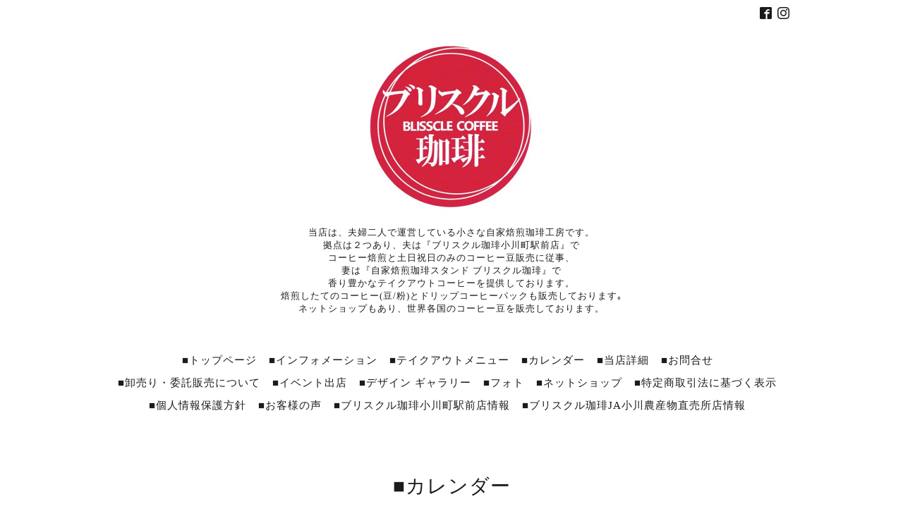

--- FILE ---
content_type: text/html; charset=utf-8
request_url: https://blisscle.com/calendar
body_size: 3377
content:
<!DOCTYPE html>
<html lang="ja">
<head>
<!-- Slider: ver.202008240000 -->
<meta http-equiv="content-type" content="text/html; charset=utf-8" />
<title>■カレンダー - ブリスクル珈琲</title>
<meta name="viewport" content="width=device-width, initial-scale=1, maximum-scale=1, user-scalable=yes" />
<meta name="keywords" content="自家焙煎コーヒー,オーガニックコーヒー,コーヒー" />
<meta name="description" content="■カレンダー | 当店は、夫婦二人で運営している小さな自家焙煎珈琲工房です。
拠点は２つあり、夫は『ブリスクル珈琲小川町駅前店』で
コーヒー焙煎と土日祝日のみのコーヒー豆販売に従事、
妻は『自家焙煎珈琲スタンド ブリスクル珈琲』で
香り豊かなテイクアウトコーヒーを提供しております。
焙煎したてのコーヒー(豆/粉)とドリップコーヒーパックも販売しております｡
ネットショップもあり、世界各国のコーヒー豆を販売しております。" />
<meta property="og:title" content="ブリスクル珈琲" />
<meta property="og:image" content="https://cdn.goope.jp/161087/2206022330409y9b.jpg" />
<meta property="og:site_name" content="ブリスクル珈琲" />
<meta http-equiv="content-style-type" content="text/css" />
<meta http-equiv="content-script-type" content="text/javascript" />

<link rel="alternate" type="application/rss+xml" title="ブリスクル珈琲 / RSS" href="/feed.rss" />
<link href='//fonts.googleapis.com/css?family=Abel|Gilda+Display|Lora|Playfair+Display+SC|Cinzel|Open+Sans+Condensed:300' rel='stylesheet' type='text/css'>
<link rel="stylesheet" type="text/css" href="/css/font-awesome/css/font-awesome.min.css" media="all" />
<style type="text/css" media="all">@import "/style.css?658346-1639154901";</style>
<script type="text/javascript" src="/assets/jquery/jquery-3.5.1.min.js"></script>
<script type="text/javascript" src="/assets/easing/easing.js"></script>
<script type="text/javascript" src="/js/tooltip.js"></script>
<script type="text/javascript" src="/assets/colorbox/jquery.colorbox-1.6.4.min.js"></script>
<script type="text/javascript" src="/assets/mobilemenu/mobilemenu.js"></script>

    <script>
      $(function() {
        // Android4.4未満判別
        if( navigator.userAgent.indexOf('Android') > 0 && typeof window.orientation != 'undefined' && typeof(EventSource) == 'undefined') {
          $('body').addClass('ua-android-u440');
        }

        $('body').mobile_menu({
          menu: ['#main-nav ul'],
          menu_width: 200,
          prepend_button_to: '#mobile-bar'
        });

        $('#main').find('.thickbox').not('.js-colorbox-html').colorbox({
          rel: 'thickbox',
          width: '78%',
          maxHeight: '88%',
          previous: '<i class="fa fa-caret-left"></i>',
          next: '<i class="fa fa-caret-right"></i>',
          close: '<i class="fa fa-close"></i>',
          current: ''
        });
      });
    </script>

</head>
  <body id="calendar" class="color_01">
  <!-- container/ -->
  <div id="container" class="color_01 color_bg_01">
  <!-- header/ -->
  <div id="header" class="color_bg_01">

    <!-- tel_number/ -->
    <div class="tel_area clearfix">
      <div class="shop_rss"><a href="/feed.rss"><img src="/img/icon/rss2.png" /></a></div>
      <div class="shop_tel">TEL&nbsp;/&nbsp;050-3578-0330</div>
    </div>
    <!-- /tel_number -->

    <!-- header_inner/ -->
    <div id="header_inner" class="clearfix">

      <!-- smartphone_gnav/ -->
      <nav id="main-nav">
        <ul class="gnav_smart_phone">
        
        <li><a href="/"  class="footer_navi_top">■トップページ</a></li>
        
        <li><a href="/info"  class="footer_navi_info">■インフォメーション</a></li>
        
        <li><a href="/menu"  class="footer_navi_menu">■テイクアウトメニュー</a></li>
        
        <li><a href="/calendar"  class="footer_navi_calendar active">■カレンダー</a></li>
        
        <li><a href="/about"  class="footer_navi_about">■当店詳細</a></li>
        
        <li><a href="/contact"  class="footer_navi_contact">■お問合せ</a></li>
        
        <li><a href="/free/wholesale"  class="footer_navi_free free_359078">■卸売り・委託販売について</a></li>
        
        <li><a href="/free/event"  class="footer_navi_free free_359081">■イベント出店</a></li>
        
        <li><a href="/free/design_gallery"  class="footer_navi_free free_398258">■デザイン ギャラリー</a></li>
        
        <li><a href="/photo"  class="footer_navi_photo">■フォト</a></li>
        
        <li><a href="https://blisscle.easy-myshop.jp/" target="_blank" class="footer_navi_links links_54207">■ネットショップ</a></li>
        
        <li><a href="https://blisscle.easy-myshop.jp/c-law" target="_blank" class="footer_navi_links links_54205">■特定商取引法に基づく表示</a></li>
        
        <li><a href="https://blisscle.easy-myshop.jp/c-policy" target="_blank" class="footer_navi_links links_54206">■個人情報保護方針</a></li>
        
        <li><a href="/free/review"  class="footer_navi_free free_423464">■お客様の声</a></li>
        
        <li><a href="/free/tenpo_jouhou1"  class="footer_navi_free free_446542">■ブリスクル珈琲小川町駅前店情報</a></li>
        
        <li><a href="/free/tenpo_jouhou2"  class="footer_navi_free free_466022">■ブリスクル珈琲JA小川農産物直売所店情報</a></li>
        
        </ul>
      </nav>
      <!-- /smartphone_gnav -->

      <div class="header_social_wrap">
         
        
        <a href="https://www.facebook.com/blisscle" target="_blank">
          <span class="icon-facebook"></span>
        </a>
        

        
        <a href="https://www.instagram.com/blissclecoffee/" target="_blank">
          <span class="icon-instagram"></span>
        </a>
        
      </div>

      <!-- site_title/ -->
      <nav id="mobile-bar"></nav>
      <div class="site_title">
        <h1 class="site_logo color_01">
          <a class="shop_sitename" href="https://blisscle.com"><img src='//cdn.goope.jp/161087/2206022330409y9b_m.jpg' alt='ブリスクル珈琲' /></a>
        </h1>
        <div class="site_description site_description_smartphone">当店は、夫婦二人で運営している小さな自家焙煎珈琲工房です。<br />
拠点は２つあり、夫は『ブリスクル珈琲小川町駅前店』で<br />
コーヒー焙煎と土日祝日のみのコーヒー豆販売に従事、<br />
妻は『自家焙煎珈琲スタンド ブリスクル珈琲』で<br />
香り豊かなテイクアウトコーヒーを提供しております。<br />
焙煎したてのコーヒー(豆/粉)とドリップコーヒーパックも販売しております｡<br />
ネットショップもあり、世界各国のコーヒー豆を販売しております。</div>
      </div>
      <!-- /site_title -->

      <!-- gnav/ -->
      <ul class="gnav">
        
        <li><a href="/"  class="navi_top">■トップページ</a></li>
        
        <li><a href="/info"  class="navi_info">■インフォメーション</a></li>
        
        <li><a href="/menu"  class="navi_menu">■テイクアウトメニュー</a></li>
        
        <li><a href="/calendar"  class="navi_calendar active">■カレンダー</a></li>
        
        <li><a href="/about"  class="navi_about">■当店詳細</a></li>
        
        <li><a href="/contact"  class="navi_contact">■お問合せ</a></li>
        
        <li><a href="/free/wholesale"  class="navi_free free_359078">■卸売り・委託販売について</a></li>
        
        <li><a href="/free/event"  class="navi_free free_359081">■イベント出店</a></li>
        
        <li><a href="/free/design_gallery"  class="navi_free free_398258">■デザイン ギャラリー</a></li>
        
        <li><a href="/photo"  class="navi_photo">■フォト</a></li>
        
        <li><a href="https://blisscle.easy-myshop.jp/" target="_blank" class="navi_links links_54207">■ネットショップ</a></li>
        
        <li><a href="https://blisscle.easy-myshop.jp/c-law" target="_blank" class="navi_links links_54205">■特定商取引法に基づく表示</a></li>
        
        <li><a href="https://blisscle.easy-myshop.jp/c-policy" target="_blank" class="navi_links links_54206">■個人情報保護方針</a></li>
        
        <li><a href="/free/review"  class="navi_free free_423464">■お客様の声</a></li>
        
        <li><a href="/free/tenpo_jouhou1"  class="navi_free free_446542">■ブリスクル珈琲小川町駅前店情報</a></li>
        
        <li><a href="/free/tenpo_jouhou2"  class="navi_free free_466022">■ブリスクル珈琲JA小川農産物直売所店情報</a></li>
        
      </ul>
      <!-- /gnav -->

    </div>
    <!--/header_inner-->
  </div>
  <!-- /header -->

    <div id="wrapper">
      <div id="wrapper_inner"  class="clearfix">
        <!-- /contents -->
        <div id="contents" class="clearfix">
        <!-- メイン部分ここから -->
        <div id="main">
          <div id="main_inner">




    

    

    

    
    <!----------------------------------------------

      ページ：カレンダー

    ---------------------------------------------->
    <h2 class="page_title">■カレンダー</h2>

    

    <div class="calendar_area">
      <div class="calendar_header">
      <a href='/calendar/2025-12'>2025-12</a>&nbsp; 2026-01 &nbsp;<a href='/calendar/2026-02'>2026-02</a>
      </div>
      <table width="100%" cellspacing="0" cellpadding="0" border="0" class="table_calendar">
<tr>
    <th class="sun">Sun.</th>
    <th>Mon.</th>
    <th>Tue.</th>
    <th>Wed.</th>
    <th>Thu.</th>
    <th>Fri.</th>
    <th class="sat">Sat.</th>
</tr>
<tr valign="top">
<tr valign="top">
<td>&nbsp;</td>
<td>&nbsp;</td>
<td>&nbsp;</td>
<td>&nbsp;</td>
<td class="holiday"><p class="day">01</p></td>
<td ><p class="day">02</p></td>
<td class="sat"><p class="day">03</p></td>
</tr>
<tr valign="top">
<td class="sun"><p class="day">04</p></td>
<td ><p class="day">05</p></td>
<td ><p class="day">06</p></td>
<td ><p class="day">07</p></td>
<td ><p class="day">08</p></td>
<td ><p class="day">09</p></td>
<td class="sat"><p class="day">10</p></td>
</tr>
<tr valign="top">
<td class="sun"><p class="day">11</p></td>
<td class="holiday"><p class="day">12</p></td>
<td ><p class="day">13</p></td>
<td ><p class="day">14</p></td>
<td ><p class="day">15</p></td>
<td ><p class="day">16</p></td>
<td class="sat"><p class="day">17</p></td>
</tr>
<tr valign="top">
<td class="sun"><p class="day">18</p></td>
<td ><p class="day">19</p></td>
<td ><p class="day">20</p></td>
<td ><p class="day">21</p></td>
<td ><p class="day">22</p></td>
<td ><p class="day">23</p></td>
<td class="sat"><p class="day">24</p></td>
</tr>
<tr valign="top">
<td class="sun"><p class="day">25</p></td>
<td ><p class="day">26</p></td>
<td ><p class="day">27</p></td>
<td ><p class="day">28</p></td>
<td ><p class="day">29</p></td>
<td ><p class="day">30</p></td>
<td class="sat"><p class="day">31</p></td>
</tr>
</table>

    </div>

    <div class="schedule_area">
      
    </div>
    


    

    

    


    

    

    

    

    

    
    </div>
  </div>
  <!-- // メイン部分ここまで -->
            <!-- sidebar/ -->
            <div id="sidebar" class="clearfix">
              <div id="sidebar_inner">

                <!-- サブナビここから // -->
                <ul class="sub_navi_side">
                  
                  
                  
                  
                  
                  
                  
                  
                  
                  
                  
                  
                  
                  
                  
                  
                  
                  
                  
                  
                  
                  
                  
                  
                  
                  
                  
                  
                  
                  
                  
                  
                  
                </ul>
                <!-- サブナビここまで // -->
            </div>
          </div>
          <!-- /sidebar -->

    </div>
    <!-- /contents -->

        </div>
        <!-- /wrapper_inner -->
    </div>
    <!-- /wrapper -->
  </div>
  <!--  /container -->
        <!-- footer/ -->
        <div id="footer">
          <div id="footer_inner" class="color_bg_01">
            <!-- ナビゲーションパーツここから // -->
            <div class="navi_parts_area">
              <div id="navi_parts">
<div class="navi_parts_detail">
<div id="google_translate_element"></div><script type="text/javascript">function googleTranslateElementInit() {new google.translate.TranslateElement({pageLanguage: 'ja', includedLanguages: 'en,es,fr,it,ja,ko,zh-CN,zh-TW', layout: google.translate.TranslateElement.InlineLayout.SIMPLE}, 'google_translate_element');}</script><script type="text/javascript" src="//translate.google.com/translate_a/element.js?cb=googleTranslateElementInit"></script>
</div>
</div>

              <br class="clear" />
            </div>
            <!-- // ナビゲーションパーツここまで -->
          </div>
          <!-- /footer_inner -->
        </div>
        <!-- /footer -->

        <!-- footer_copyright/ -->
        <div id="footer_copyright" class="color_bg_04 color_01">
          <div id="footer_copyright_inner">

            

            <div class="copyright">
              &copy;2026 <a href="https://blisscle.com">ブリスクル珈琲</a>. All Rights Reserved.
            </div>
          </div>
        </div>
        <!-- /footer_copyright -->
</body>
</html>
